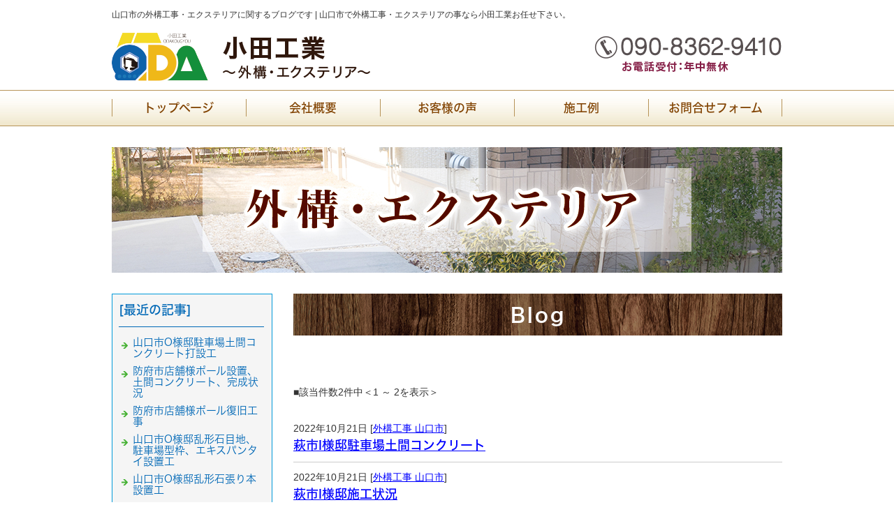

--- FILE ---
content_type: text/html; charset=shift_jis
request_url: https://www.odako-y.com/businessblog/2022-10-21
body_size: 2450
content:
<!DOCTYPE html>
<html lang="ja">
<head>
<meta charset="Shift_JIS">
<title>2022年10月21日 - 山口市の外構工事・エクステリアに関するブログです</title>
<meta name="robots" content="noydir">
<meta property="og:title" content="2022年10月21日 - 山口市の外構工事・エクステリアに関するブログです">
<meta property="og:site_name" content="山口市の外構工事・エクステリアに関するブログです">
<meta property="og:type" content="blog">
<meta property="og:image" content="https://www.mr-cms.com/skinimg/fblogo.png">

<meta name="keywords" content="山口市,外構工事,エクステリア">
<link rel="canonical" href="https://www.odako-y.com/businessblog/2022-10-21">
<link rel="alternate" media="only screen and (max-width: 640px)" href="https://www.odako-y.com/smartphone/businessblog/2022-10-21">
<link rel="stylesheet" href="/datacss/style-700.css">
<script src="//typesquare.com/accessor/script/typesquare.js?C2fmSg9~Yh4%3D&fadein=0" charset="utf-8"></script>
<script src="https://ajax.googleapis.com/ajax/libs/jquery/1.9.0/jquery.min.js"></script>
<script src="/datajs/header-hight.js"></script>
<script src="/datajs/pagetop.js"></script>
<script src="/dropdown/dropdown.js" charset="shift_jis"></script>

<!-- Global site tag (gtag.js) - Google Analytics -->
<script async src="https://www.googletagmanager.com/gtag/js?id=G-L53PBYTC7X"></script>
<script>
  window.dataLayer = window.dataLayer || [];
  function gtag(){dataLayer.push(arguments);}
  gtag('js', new Date());

  gtag('config', 'G-L53PBYTC7X');
</script>
<script>iPhone_seturl="/smartphone/businessblog/construction-yamaguchi/20221021300.html";iPhone_gocheck="on"; </script>
<script type="text/javascript" src="/datajs/iPhone.js" charset="shift_jis"></script>

</head>
<body>


<div id="WRAPPER">
<div id="backimgArea">

<div id="h1Area">
	<div id="h1top">
	<h1>山口市の外構工事・エクステリアに関するブログです | 山口市で外構工事・エクステリアの事なら小田工業お任せ下さい。</h1>
	</div>
</div>
<div class="headertop-Area">
	<div class="headertop">
		<div class="headertop-left">
		<a href="/"><img src="/skinimg/logo-left.png" title="小田工業" alt="小田工業" width="370" height="72"></a>
		</div>
	</div>
</div>
<div class="navi_bg"><ul id="nav5" class="nav">
<li class="navi_moji">
<a href="/" >トップページ</a></li>
<li class="navi_moji">
<a href="/company.html" >会社概要</a></li>
<li class="navi_moji">
<a href="/voice.html" >お客様の声</a></li>
<li class="navi_moji">
<a href="/construction.html" >施工例</a></li>
<li class="navi_moji">
<a href="/email/mail/form.cgi" >お問合せフォーム</a></li>
</ul></div>


<div id="page_title_imges"><img src="/dataimge/1617014936.jpg" alt="外構・エクステリア"></div>

<div id="mainArea">
<div id="mainbackArea">
<div id="one_maincolumn">
<div class="newsblogbox">

<div id="blog_column">
<div class="daititlebox mb20">
<h2>Blog</h2>
</div>
<div class="mt40px-r">■該当件数2件中＜1 ～ 2を表示＞　</div><div class="blog-alllist">
<p>2022年10月21日 [<a href="https://www.odako-y.com/businessblog/construction-yamaguchi/">外構工事 山口市</a>]</p>
<p class="bloglistsub"><a href="https://www.odako-y.com/businessblog/construction-yamaguchi/20221021301.html">萩市I様邸駐車場土間コンクリート</a></p>
</div><div class="blog-alllist">
<p>2022年10月21日 [<a href="https://www.odako-y.com/businessblog/construction-yamaguchi/">外構工事 山口市</a>]</p>
<p class="bloglistsub"><a href="https://www.odako-y.com/businessblog/construction-yamaguchi/20221021300.html">萩市I様邸施工状況</a></p>
</div><div class="mt40px-r">■該当件数2件中＜1 ～ 2を表示＞　</div>

<div class="mainbottom-Area">
<a href="/email/mail/form.cgi"><img src="/skinimg/pcform.png" width="700" height="264" title="お問合せフォーム" alt="お問合せフォーム"></a>
</div>
</div>

<div id="leftnabi">


<div class="navi-b">

<div class="blogNavi mb10">
<div class="navi-b-title">[最近の記事]</div>
<hr>
<ul class="lineheight-120">
<li><a href="/businessblog/construction-yamaguchi/20260116766.html">山口市O様邸駐車場土間コンクリート打設工</a></li><li><a href="/businessblog/construction-yamaguchi/20260114765.html">防府市店舗様ポール設置、土間コンクリート、完成状況</a></li><li><a href="/businessblog/construction-yamaguchi/20260112764.html">防府市店舗様ポール復旧工事</a></li><li><a href="/businessblog/construction-yamaguchi/20260108763.html">山口市O様邸乱形石目地、駐車場型枠、エキスパンタイ設置工</a></li><li><a href="/businessblog/construction-yamaguchi/20260106762.html">山口市O様邸乱形石張り本設置工</a></li>
</ul>
<a href="/businessblog/list"><img src="/skinimg/kijilist-s.jpg" alt="記事一覧" width="160" height="30"></a>
</div>

<div class="blogNavi mb10">
<div class="navi-b-title">[カレンダー]</div>
<hr>
<div class="navi-b-cal">10月
<table border=0 cellspacing=0 cellpadding=0 summary="カレンダー" class="calendar">
<tr>
<td nowrap>日</td>
<td nowrap>月</td>
<td nowrap>火</td>
<td nowrap>水</td>
<td nowrap>木</td>
<td nowrap>金</td>
<td nowrap>土</td>
</tr>
<tr>
<td class="day_" nowrap></td>
<td class="day_" nowrap></td>
<td class="day_" nowrap></td>
<td class="day_" nowrap></td>
<td class="day_" nowrap></td>
<td class="day_" nowrap></td>
<td class="day" nowrap>1</td>
</tr>
<tr>
<td class="day_on" nowrap><a href="https://www.odako-y.com/businessblog/2022-10-02" class="on">2</a></td>
<td class="day" nowrap>3</td>
<td class="day" nowrap>4</td>
<td class="day" nowrap>5</td>
<td class="day_on" nowrap><a href="https://www.odako-y.com/businessblog/2022-10-06" class="on">6</a></td>
<td class="day" nowrap>7</td>
<td class="day" nowrap>8</td>
</tr>
<tr>
<td class="day_on" nowrap><a href="https://www.odako-y.com/businessblog/2022-10-09" class="on">9</a></td>
<td class="day" nowrap>10</td>
<td class="day_on" nowrap><a href="https://www.odako-y.com/businessblog/2022-10-11" class="on">11</a></td>
<td class="day_on" nowrap><a href="https://www.odako-y.com/businessblog/2022-10-12" class="on">12</a></td>
<td class="day_on" nowrap><a href="https://www.odako-y.com/businessblog/2022-10-13" class="on">13</a></td>
<td class="day_on" nowrap><a href="https://www.odako-y.com/businessblog/2022-10-14" class="on">14</a></td>
<td class="day" nowrap>15</td>
</tr>
<tr>
<td class="day" nowrap>16</td>
<td class="day_on" nowrap><a href="https://www.odako-y.com/businessblog/2022-10-17" class="on">17</a></td>
<td class="day_on" nowrap><a href="https://www.odako-y.com/businessblog/2022-10-18" class="on">18</a></td>
<td class="day" nowrap>19</td>
<td class="day" nowrap>20</td>
<td class="day_on" nowrap><a href="https://www.odako-y.com/businessblog/2022-10-21" class="on">21</a></td>
<td class="day_on" nowrap><a href="https://www.odako-y.com/businessblog/2022-10-22" class="on">22</a></td>
</tr>
<tr>
<td class="day" nowrap>23</td>
<td class="day_on" nowrap><a href="https://www.odako-y.com/businessblog/2022-10-24" class="on">24</a></td>
<td class="day_on" nowrap><a href="https://www.odako-y.com/businessblog/2022-10-25" class="on">25</a></td>
<td class="day" nowrap>26</td>
<td class="day" nowrap>27</td>
<td class="day_on" nowrap><a href="https://www.odako-y.com/businessblog/2022-10-28" class="on">28</a></td>
<td class="day" nowrap>29</td>
</tr>
<tr>
<td class="day" nowrap>30</td>
<td class="day" nowrap>31</td>
<td class="day_" nowrap></td>
<td class="day_" nowrap></td>
<td class="day_" nowrap></td>
<td class="day_" nowrap></td>
<td class="day_" nowrap></td>
</tr>
</table>
<a href="https://www.odako-y.com/businessblog/2022-09">&lt;前月</a>
<a href="https://www.odako-y.com/businessblog/2026-01">今月</a>
<a href="https://www.odako-y.com/businessblog/2022-11">翌月&gt;</a>
</div>
</div>

<div class="blogNavi mb20">
<div class="navi-b-title">[カテゴリーリスト]</div>
<hr>
<ul class="lineheight-120">
<li><a href="https://www.odako-y.com/businessblog/construction-yamaguchi/">外構工事 山口市</a></li>
</ul>
</div>

</div>


</div>
</div>
</div>
</div>
</div>

<p id="page-top"><a href="#WRAPPER">PageTop</a></p>



<div id="bottomArea">
<div id="footer">
<div id="breadcrumbs">
			<ul>
				<li>
				<a href="/"><span style="title">トップページ</span></a>
				</li>
				<li>
				<a href="https://www.odako-y.com/businessblog/"><span style="title">山口市の外構工事・エクステリアに関するブログです</span></a>
				</li>
				<li>
				<span style="title">2022年10月21日</span>
				</li>
			</ul>
			</div>

<ul class="footer-yokolist">
<li><a href="/./">トップページ</a></li>
<li><a href="/./construction.html">施工例</a></li>
<li><a href="/./company.html">会社概要</a></li>
<li><a href="/./voice.html">お客様の声</a></li>
</ul>
</div>
<div class="copyrightbox">
<p>Copyright(C) 小田工業 All Right Reserved.</p>
</div>
</div>

<br class="clear">
</div>
</div>

</body>
</html>


--- FILE ---
content_type: text/css
request_url: https://www.odako-y.com/datacss/loop.css
body_size: 453
content:
/***********************************************
FileName:loop.css 2019-10-14　PC用
************************************************/

/*フォトループ 枠無し*/

#bx-pager{
	margin: 0 auto;
	text-align: center;
	width:960px;
	}

#bx-pager a img{
	display:inline;
	margin: 0px 5px !important;
	}

#bx-main{
	float:left;
	width: 960px;
	}

.carousel{
	width:100%;
	float:left;
	padding:30px 0px;
	}

#roop_area{
	margin:0 auto;
	text-align:center;
	width:960px;
	}

/*以下全画面版(二重)の基本設定*/

.carousel_over{
	width:100%;
	float:left;
	padding:0px;
	margin:0px;
	}

#roop_over{
	padding:0px;
	margin:0 auto;
	text-align:center;
	width:100%;
	}

/*全画面版(二重) カスタマイズ可能
文字の左からの位置・文字サイズの指定 */

.backloop_mes {
	margin-left:30px;
	font-size:40px;
	}

/*サブ画像の高さ#bx-pagerの数字を基本とし、
.carousel_overのmargin-bottom:にマイナス数字で指定ください。 
例 #bx-pager {bottom: 30px; height: 30px;}
例 .carousel_over {margin-bottom: -30px;}
*/

#bx-pager {
	bottom: 30px;
	height: 30px;
	}

.carousel_over { 
	margin-bottom: 0px;
	}


--- FILE ---
content_type: text/css
request_url: https://www.odako-y.com/datacss/pc-new-original.css
body_size: 2186
content:
/***********************************************
FileName: pc-new-original.css　700-230　2021-01-18
***********************************************/

/*------------------------------------------
My original
------------------------------------------*/

body {
	background: url(/skinimg/bg.jpg) center bottom;
	}

#page_title_imges {
	padding-top: 30px;
	margin-bottom: 0px;
	background-color: #ffffff;
	}

.newsmainAria {
	border: 1px solid #b69458;
	}

.blogsub{
	float:left;
	width:100%;
	border-top:0px solid #0068B6;
	border-bottom:0px solid #0068B6;
	margin:20px 0px;
	clear:both;
	width: 680px;
	padding: 11px 10px 11px 10px;
	background: url(/skinimg/chu-titleback.png) ;
	background-position: top;
	background-repeat: repeat;
	font-family:'Hiragino Kaku Gothic W6 JIS2004';
	color:#2f170c;
	font-size:2.4rem;
	line-height : 160%;
	clear:both;
	letter-spacing: 1px;
	}

@media all and (-ms-high-contrast:none){
.blogsub{
	float:left;
	width:100%;
	border-top:0px solid #0068B6;
	border-bottom:0px solid #0068B6;
	margin:20px 0px;
	clear:both;
	width: 680px;
	padding: 13px 10px 11px 10px; /* IEハック用 */
	background: url(/skinimg/chu-titleback.png) ;
	background-position: top;
	background-repeat: repeat;
	font-family:'Hiragino Kaku Gothic W6 JIS2004';
	color:#2f170c;
	font-size:2.4rem;
	line-height : 160%;
	clear:both;
	letter-spacing: 1px;
	}
}

.blogsub h2{
	font-family:'Hiragino Kaku Gothic W6 JIS2004';
	color:#2f170c;
	font-size:2.4rem;
	line-height:160%;
	letter-spacing:1px;
	}

/*------------------------------------------
新着・ブログのトップページ調整用
【重要】同じ値のwidthは、全て変更する事
------------------------------------------*/

.newsmain{
	width:668px !important;
	margin-left:0px;
	}

.newsmain hr{
	width:668px !important;
	}

.news-title{
	width:641px;
	}

.newstopzone{
	width:668px;
	}

.news-daytitle{
	width:540px;
	}

.newstopzone-R{
	width:540px;
	}

/*------------------------------------------
見出し文
------------------------------------------*/

.midashi {
	margin-bottom: 10px;
	font-family: 'Hiragino Kaku Gothic W6 JIS2004';
	color:#814200;
	font-size:2rem;
	}

/*------------------------------------------
h4タグ
------------------------------------------*/

h4 {
	margin-bottom: 10px;
	font-family: 'Hiragino Kaku Gothic W6 JIS2004';
	color:#814200;
	font-size:2rem;
	margin: 0px;
	}

/*------------------------------------------
記事（設定変更）
------------------------------------------*/

h5 {
	margin-bottom: 10px;
	font-family: 'Hiragino Kaku Gothic W5 JIS2004';
	color:#0068B6;
	font-size:2rem;
	margin: 0px;
	}

.qasize-q{
	font-family: 'Hiragino Kaku Gothic W5 JIS2004';
	color:#0068B6;
	font-size:1.4rem;
	}

.qalistsize-q{
	font-family: 'Hiragino Kaku Gothic W5 JIS2004';
	color:#0068B6;
	font-size:1.4rem;
	}

.checkboxfont td{
	border: 0px !important;
	font-family:'Hiragino Kaku Gothic W6 JIS2004';
	color:#0068B6;
	font-size:2.4rem;
	}

.midashi40{
	font-family: 'Hiragino Kaku Gothic W6 JIS2004';
	color:#814200;
	font-size:2rem;
	}

.box41{
	float: left;
	text-align: left;
	width:100%;
	font-family: 'Hiragino Kaku Gothic W5 JIS2004';
	color:#0068B6;
	font-size: 2rem;
	line-height: 160%;
	}

.meriticon{
	float: left;
	text-align: center;
	width: 160px;
	padding: 24px 10px 24px 10px;
	background: url(/skinimg/merit-imges.png) no-repeat;
	font-family: 'Hiragino Mincho W5 JIS2004';
	color: #ffffff;
	font-size: 2rem;
	line-height: 160%;
	font-weight: normal;
	}

.box42-U{
	float: left;
	text-align: left;
	width: 500px;
	font-family: 'Hiragino Kaku Gothic W6 JIS2004';
	color:#0068B6;
	font-size: 2.4rem;
	line-height: 160%;
	font-weight: normal;
	}

p.title43 {
	margin: 0 auto;
	text-align: center;
	font-family:'Hiragino Kaku Gothic W5 JIS2004';
	color:#ffffff;
	font-size:2rem;
	line-height: 180%;
	}

.box44-top{
	background-color:#555555;
	font-family:'Hiragino Kaku Gothic W5 JIS2004';
	color:#ffffff;
	font-size:2rem;
	line-height: 160%;
	}

.pagelinkfont td{
	font-family:'Hiragino Kaku Gothic W5 JIS2004';
	color:#0068B6;
	font-size:1.6rem;
	}

.midashi45{
	font-family:'Hiragino Kaku Gothic W6 JIS2004';
	color:#0068B6;
	font-size:2.4rem;
	}

/*------------------------------------------
フォトループ背景100％
------------------------------------------*/

.backloop{
	float:left;
	width:100%;
	background-repeat:no-repeat;
	padding-top: calc(1000 / 2000 * 100%); /* calc(画像高さ ÷ 画像横幅 × 100%) */
	background-size: cover;
	}

/*------------------------------------------
NwesBlog Area
------------------------------------------*/

/*新着情報を入れる線付きの箱*/

.new-side-Area{
	float: left;
	text-align: left;
	clear: both;
	border: 1px solid #b69458;
	width: 230px;
	}

.new-side-box{
	float: left;
	text-align: left;
	width: 220px;
	padding: 10px 0px 0px 10px;
	}

/*新着情報のスクロールバー有無どちらでも正常に表示させるための定義*/

.newslist{
	float: left;
	text-align: left;
	width: 95%;
	}

/*新着情報の内容が入る箱（繰り返し）*/

.newszone{
	float: left;
	text-align: left;
	width: 100%;
	}

.newszone img{
	margin: 0 auto;
	text-align: center;
	padding-bottom: 5px;
	max-width:230px;
	}

.newszone hr{
	float:left;
	text-align:left;
	border:1px solid #cccccc;
	border-left:0px solid #cccccc;
	border-right:0px solid #cccccc;
	border-bottom:0px solid #cccccc;
	width:100%;
	display:inline;
	margin:10px 0;
	}

ul.siderss{
	float:left;
	text-align:left;
	width:100%;
	margin-top: 10px;
	}

ul.siderss li{
	list-style-type:none;
	float:left;
	text-align:left;
	margin-right: 10px;
	}

/*メインニュースボックス*/

.newsbox img {
	float: right;
	text-align: right;
	padding: 10px 10px 10px 10px;
	}

#one_newsArea{
	width:340px;
	float:left;
	}

.newsmainAria hr{
	border-top:1px solid #cccccc;
	border-bottom:0px solid #cccccc;
	border-left:0px solid #cccccc;
	border-right:0px solid #cccccc;
	width:642px;
	}

.newsmainAria .newsmain img {
	max-width: 200px;
	float: right;
	padding: 0px 10px 10px 10px;
	}

/*メインブログボックス2個*/

#one_blogArea{
	float:left;
	width:340px;
	margin-left:20px;
	}

#one_blogArea .centerclear{
	width:auto;
	float:left;
	}

#one_blogArea .newszone img{
	max-width:286px;
	}

.newszone img{
	max-width:190px;
	}

#one_blogArea .sidenews {
	float: left;
	border: 1px solid #b69458;
	padding: 10px 10px 10px 10px;
	width: 318px;
	}

.sidenews b{
	color:#888;
	}

#one_blogArea .sidenews hr{
	float:left;
	text-align:left;
	border:1px solid #cccccc;
	border-left:0px solid #46B035;
	border-right:0px solid #46B035;
	border-bottom:0px solid #46B035;
	width:100%;
	display:inline;
	margin:5px 0;
	}

#one_blogArea .sidenews .nb-wbox img{
	padding: 0 0 10px 0;
	}

#one_newsArea .newsbox{
	float: left;
	text-align: left;
	width: 95%;
	}

#one_newsArea .newsbox img {
	margin: 0 auto;
	text-align: center;
	padding-bottom: 5px;
	max-width: 286px;
	float:none;
	padding:0px 0px 5px 0px;
	}

#one_newsArea .sidenews {
	float: left;
	border: 1px solid #b69458;
	padding: 10px 10px 10px 10px;
	width: 318px;
	}

#one_newsArea .sidenews hr{
	float:left;
	text-align:left;
	border:1px solid #cccccc;
	border-left:0px solid #46B035;
	border-right:0px solid #46B035;
	border-bottom:0px solid #46B035;
	width:100%;
	display:inline;
	margin:5px 0;
	}

p.newstitle{
	font-size: 1.4rem;
	color:#333333;
	font-weight:normal;
	}

.sidenews .rss{
	margin-top:10px;
	}

.sidenews b{
	color:#888888;
	}

#one_newsArea .sidenews .nb-wbox img{
	padding: 0 0 10px 0;
	}

/*メインブログボックス1個*/

.newsmainAria .newslist{
	width:100%;
	}

.newsmainAria .newszone img{
	float: right;
	text-align: right;
	padding: 0 0 10px 0;
	}

.newsmainAria br{
	clear:left;
	}

/*コンテンツ側で一列の場合*/

.one-main-Area{
	float: left;
	text-align: left;
	clear: both;
	}

/*コンテンツ側で二列の場合*/

.two-main-Area{
	float: left;
	text-align: left;
	clear: both;
	}

/*サイドブログ*/

.new-side-box b{
	color:#888;
	}

.new-side-box .nb-sbox img{
	padding: 10px 0;
	max-width: 190px;
	}

/*------------------------------------------
テンプレートArea
------------------------------------------*/

.headertop-Area{
	float: left;
	text-align: center;
	width: 100%;
	clear: both;
	background: url(/skinimg/headerback.png) bottom center no-repeat;
	background-color: #ffffff;
	}

.headertop{
	margin: 0 auto;
	text-align: left;
	clear: both;
	width: 960px;
	}

.headertop-left {
	float: left;
	text-align: left;
	width: 370px;
	padding: 10px 590px 10px 0px;
	}

.headertop-right {
	float: left;
	text-align: left;
	width: 50px;
	padding-top: 20px;
	}

.headertop-right a:hover img{
	opacity:0.5;
	filter:alpha(opacity=50);
	}

.headertop-Area img{
	margin: 0 auto;
	text-align: center;
	}

.headerbottom-Area{
	margin: 0 auto;
	text-align: center;
	width:960px;
	clear: both;
	}

.headerbottom-Area img{
	margin: 0 auto;
	text-align: center;
	}

.sidetop-Area{
	float: left;
	text-align: left;
	width:230px;
	clear: both;
	}

.sidetop-Area img{
	margin: 0 auto;
	text-align: center;
	}

.sidebottom-Area{
	float: left;
	text-align: left;
	width:230px;
	clear: both;
	}

.sidebottom-Area img{
	margin: 0 auto;
	text-align: center;
	}

.maintop-Area{
	float: left;
	text-align: left;
	width:100%;
	background-color:#ffffff;
	padding:30px 0 0 0;
	}

.maintop-Area img{
	margin: 0 auto;
	text-align: center;
	width:960px;
	clear: both;
	}

.mainbottom-Area{
	float: left;
	text-align: left;
	width:700px;
	clear: both;
	}

.mainbottom-Area img{
	margin: 0 auto;
	text-align: center;
	}

.bottomtop-Area{
	margin: 0 auto;
	text-align: center;
	width:960px;
	clear: both;
	}

.bottomtop-Area img{
	margin: 0 auto;
	text-align: center;
	}

.bottombottom-Area{
	margin: 0 auto;
	text-align: center;
	width:960px;
	clear: both;
	}

.bottombottom-Area img{
	margin: 0 auto;
	text-align: center;
	}
